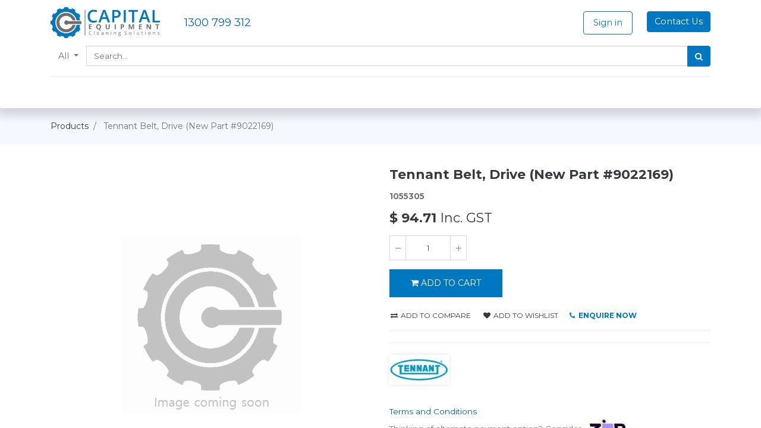

--- FILE ---
content_type: text/html; charset=utf-8
request_url: https://www.capitalequipment.com.au/16627-belt-drive.html
body_size: 14176
content:

  
  
  
  <!DOCTYPE html>
        
        
            
        
    <html lang="en-AU" data-website-id="1" data-oe-company-name="Capital Equipment Hire Pty Ltd">
            
        
            
            
            
            
                
            
        
        
    <head>
                <meta charset="utf-8"/>
                <meta http-equiv="X-UA-Compatible" content="IE=edge,chrome=1"/>

                <title>Tennant Belt, Drive Spare Parts Online in Australia </title>
                <link type="image/x-icon" rel="shortcut icon" href="/web/image/website/1/favicon?unique=c4d39b6"/>
    <link rel="preload" href="/web/static/lib/fontawesome/fonts/fontawesome-webfont.woff2?v=4.7.0" as="font" crossorigin=""/>
    <link type="text/css" rel="stylesheet" href="/web/content/427133-b159016/1/web.assets_common.css" data-asset-xmlid="web.assets_common" data-asset-version="b159016"/>
    <link type="text/css" rel="stylesheet" href="/web/content/427134-d850e64/1/web.assets_frontend.css" data-asset-xmlid="web.assets_frontend" data-asset-version="d850e64"/>
        
    
  

                <script id="web.layout.odooscript" type="text/javascript">
                    var odoo = {
                        csrf_token: "d45f47d2c75a9df044718e24cafac968c767dcbfo1801449603",
                        debug: "",
                    };
                </script>
    <script type="text/javascript">
                odoo.session_info = {"is_admin": false, "is_system": false, "is_website_user": true, "user_id": false, "is_frontend": true, "translationURL": "/website/translations", "cache_hashes": {"translations": "7d453b349d81a424a9958afb61b3fd374ac49c0c"}, "lang_url_code": "en_AU"};
                if (!/(^|;\s)tz=/.test(document.cookie)) {
                    const userTZ = Intl.DateTimeFormat().resolvedOptions().timeZone;
                    document.cookie = `tz=${userTZ}; path=/`;
                }
            </script>
    <script defer="defer" type="text/javascript" src="/web/content/381563-d06a9ca/1/web.assets_common_minimal_js.js" data-asset-xmlid="web.assets_common_minimal_js" data-asset-version="d06a9ca"></script>
    <script defer="defer" type="text/javascript" src="/web/content/381564-586a23a/1/web.assets_frontend_minimal_js.js" data-asset-xmlid="web.assets_frontend_minimal_js" data-asset-version="586a23a"></script>
    
        
    
    <script defer="defer" type="text/javascript" data-src="/web/content/427137-3224b1b/1/web.assets_common_lazy.js" data-asset-xmlid="web.assets_common_lazy" data-asset-version="3224b1b"></script>
    <script defer="defer" type="text/javascript" data-src="/web/content/427138-aeae2a8/1/web.assets_frontend_lazy.js" data-asset-xmlid="web.assets_frontend_lazy" data-asset-version="aeae2a8"></script>
        
    
  
                
                

                 
                
                
                <script>!function(e,t,a,n,g){e[n]=e[n]||[],e[n].push({"gtm.start":(new Date).getTime(),event:"gtm.js"});var m=t.getElementsByTagName(a)[0],r=t.createElement(a);r.async=!0,r.src="https://www.googletagmanager.com/gtm.js?id=GTM-WW7KS9C",m.parentNode.insertBefore(r,m)}(window,document,"script","dataLayer");</script>
                
                

                
                
                <script>
                    (function(h,o,t,j,a,r){
                        h.hj=h.hj||function(){(h.hj.q=h.hj.q||[]).push(arguments)};
                        h._hjSettings={hjid:1696472,hjsv:6};
                        a=o.getElementsByTagName('head')[0];
                        r=o.createElement('script');r.async=1;
                        r.src=t+h._hjSettings.hjid+j+h._hjSettings.hjsv;
                        a.appendChild(r);
                    })(window,document,'https://static.hotjar.com/c/hotjar-','.js?sv='); 
                </script> 
                
                <meta name="facebook-domain-verification" content="4a3m7re47cl44pg7a4umz59sio2n92"/>
    <meta name="viewport" content="width=device-width, initial-scale=1, user-scalable=no"/>
        <meta name="generator" content="Odoo"/>
        
        
        
            
            
            
        <meta name="description" content="Tennant Belt, Drive replacement part. Used in [MV-T350-0023] T350 Stand-On Floor Scrubber. Ship AU-Wide. Buy online. For queries call or live chat."/>
        
        
            
            
            
            
                
                    
                        <meta property="og:type" content="website"/>
                    
                
                    
                        <meta property="og:title" content="Tennant Belt, Drive Spare Parts Online in Australia "/>
                    
                
                    
                        <meta property="og:site_name" content="Capital Equipment Hire Pty Ltd"/>
                    
                
                    
                        <meta property="og:url" content="https://www.capitalequipment.com.au/shop/16627-belt-drive.html"/>
                    
                
                    
                        <meta property="og:image" content="https://www.capitalequipment.com.au/web/image/product.template/16627/image_1024?unique=f74ea19"/>
                    
                
                    
                        <meta property="og:description" content="Tennant Belt, Drive replacement part. Used in [MV-T350-0023] T350 Stand-On Floor Scrubber. Ship AU-Wide. Buy online. For queries call or live chat."/>
                    
                
            
            
            
            
                
                    <meta name="twitter:card" content="summary_large_image"/>
                
                    <meta name="twitter:title" content="Tennant Belt, Drive Spare Parts Online in Australia "/>
                
                    <meta name="twitter:image" content="https://www.capitalequipment.com.au/web/image/product.template/16627/image_1024?unique=f74ea19"/>
                
                    <meta name="twitter:site" content="@CapitalEquipmnt?lang=en"/>
                
                    <meta name="twitter:description" content="Tennant Belt, Drive replacement part. Used in [MV-T350-0023] T350 Stand-On Floor Scrubber. Ship AU-Wide. Buy online. For queries call or live chat."/>
                
            
        

        
        
            
            
        
        <link rel="canonical" href="https://www.capitalequipment.com.au/shop/16627-belt-drive.html"/>
        
        <link rel="preconnect" href="https://fonts.gstatic.com/" crossorigin=""/>
    
  
                
                <script>
                !function(f,b,e,v,n,t,s)
                {if(f.fbq)return;n=f.fbq=function(){n.callMethod?
                n.callMethod.apply(n,arguments):n.queue.push(arguments)};
                if(!f._fbq)f._fbq=n;n.push=n;n.loaded=!0;n.version='2.0';
                n.queue=[];t=b.createElement(e);t.async=!0;
                t.src=v;s=b.getElementsByTagName(e)[0];
                s.parentNode.insertBefore(t,s)}(window, document,'script',
                'https://connect.facebook.net/en_US/fbevents.js');
                fbq('init', '300574671189037');
                fbq('track', 'PageView');
                </script>
                
                
                
                
                
                
                
            
            
            <script id="google_analytics_4_code" async="1" src="https://www.googletagmanager.com/gtag/js?id=G-DEK34542JK"></script>
            <script>
              window.dataLayer = window.dataLayer || [];
              function gtag(){dataLayer.push(arguments);}
              gtag('js', new Date());

                gtag('config', 'G-DEK34542JK');
            </script>
        
        
    
            
        </head>
            <body class="">
            
                <script type="text/javascript" src="https://data.stats.tools/js/data.js"></script>
                
                <noscript><iframe src="https://www.googletagmanager.com/ns.html?id=GTM-WW7KS9C" height="0" width="0" style="display:none;visibility:hidden"></iframe></noscript>
                
                
                
        
    
            
            
        <div id="wrapwrap" class="   ">
      <header id="top" data-anchor="true" data-name="Header" class="  o_header_fixed o_hoverable_dropdown">
        <nav data-name="Navbar" class="navbar navbar-expand-lg navbar-light o_colored_level o_cc shadow-sm">
            <div id="top_menu_container" class="container flex-row flex-wrap">
                
                
    <a href="/" class="navbar-brand logo mr-4">
            <span role="img" aria-label="Logo of Capital Equipment Hire" title="Capital Equipment Hire"><img src="/web/image/website/1/logo/Capital%20Equipment%20Hire?unique=c4d39b6" class="img img-fluid" alt="Capital Equipment Hire" loading="lazy"/></span>
        </a>
    

                
                <div class="ml-3 mr-auto">
                    <div class="oe_structure oe_structure_solo" id="oe_structure_header_slogan_1">
      <section class="s_text_block o_colored_level" data-snippet="s_text_block" data-name="Text">
        <div class="container">
          <p class="m-0">
            <a href="tel://1300799312" target="_blank" data-original-title="" title="" aria-describedby="tooltip909763">
              <font style="font-size: 18px;">1300 799 312</font>
            </a>
          </p>
        </div>
      </section>
    </div>
  </div>
                <ul class="nav navbar-nav navbar-expand ml-auto order-last order-lg-0">
                    
                    
            <li class="nav-item ml-3 o_no_autohide_item">
                <a href="/web/login" class="btn btn-outline-primary">Sign in</a>
            </li>
        
                    
                    
        
        
            
        
    
    
                    
                    <li class="nav-item">
                        <div class="oe_structure oe_structure_solo" id="oe_structure_header_slogan_2">
      <section class="s_text_block o_colored_level" data-snippet="s_text_block" data-name="Text">
        <div class="container">
          <a href="/contact-us" class="ml-4 btn btn-primary" data-original-title="" title="" aria-describedby="tooltip140678">Contact Us</a>
        </div>
      </section>
    </div>
  </li>
                </ul>
                
                <div class="w-100">
                    <div class="oe_structure oe_structure_solo" id="oe_structure_header_slogan_3">
      <section class="s_text_block o_colored_level" data-snippet="s_text_block" data-name="Text">
        <div class="container">
          <div class="s_hr text-left pt0 pb8" data-snippet="s_hr" data-name="Separator">
            <hr class="w-100 mx-auto" style="border-top-color: rgb(255, 255, 255) !important;"/>
          </div>
          <form method="get" data-snippet="s_products_searchbar_input" class="o_wsale_products_searchbar_form s_wsale_products_searchbar_input" action="/shop" data-name="Products Search">
            <div role="search" class="input-group">
              <div class="nav-search-scope dropdown">
                <input type="hidden" id="selectedCat" name="category"/>
                <button class="btn dropdown-toggle o_default_snippet_text" type="button" id="dropdownCatMenuButton" data-toggle="dropdown" aria-haspopup="true" aria-expanded="false" fdprocessedid="j1x1b6a">
                        All
                    </button>
                <div class="dropdown-menu" aria-labelledby="dropdownCatMenuButton" x-placement="bottom-start" style="margin-top: 0px; top: unset;">
                  <label type="button" class="dropdown-item text-primary selected-cat o_default_snippet_text">All</label>
                  <label class="dropdown-item selected-cat o_default_snippet_text" type="button" data-id="1">Machines</label>
                  <label class="dropdown-item selected-cat o_default_snippet_text" type="button" data-id="58">Brands</label>
                  <label class="dropdown-item selected-cat o_default_snippet_text" type="button" data-id="4">Scrubbers</label>
                  <label class="dropdown-item selected-cat o_default_snippet_text" type="button" data-id="3">Sweepers</label>
                  <label class="dropdown-item selected-cat o_default_snippet_text" type="button" data-id="5">Sweeper-Scrubbers</label>
                  <label class="dropdown-item selected-cat o_default_snippet_text" type="button" data-id="6">Vacuums</label>
                  <label class="dropdown-item selected-cat o_default_snippet_text" type="button" data-id="8">High-Pressure Cleaners</label>
                  <label class="dropdown-item selected-cat o_default_snippet_text" type="button" data-id="7">Carpet Extractors</label>
                  <label class="dropdown-item selected-cat o_default_snippet_text" type="button" data-id="40">Other</label>
                  <label class="dropdown-item selected-cat o_default_snippet_text" type="button" data-id="2">Spare Parts</label>
                  <label class="dropdown-item selected-cat o_default_snippet_text" type="button" data-id="51">Chemical</label>
                  <label class="dropdown-item selected-cat o_default_snippet_text" type="button" data-id="49">Deals &amp; Discounts</label>
                  <label class="dropdown-item selected-cat o_default_snippet_text" type="button" data-id="46">Discontinued Equipment</label>
                </div>
              </div>
              <input type="search" name="search" class="search-query form-control oe_search_box" data-limit="5" data-display-description="true" data-display-price="true" data-display-image="true" placeholder="Search..." autocomplete="off"/>
              <div class="input-group-append">
                <button type="submit" class="btn btn-primary oe_search_button" aria-label="Search" title="Search" fdprocessedid="wmn35s">
                  <i class="fa fa-search"></i>
                </button>
              </div>
            </div>
            <input name="order" type="hidden" class="o_wsale_search_order_by" value=""/>
          </form>
          <div class="s_hr w-100 pb8 pt16" data-name="Separator">
            <hr class="w-100 mx-auto" style="border-top-width: 1px; border-top-style: solid; border-color: var(--200);"/>
          </div>
        </div>
      </section>
    </div>
  </div>
                
                
    <button type="button" data-toggle="collapse" data-target="#top_menu_collapse" class="navbar-toggler ">
        <span class="navbar-toggler-icon o_not_editable"></span>
    </button>

                
                
                 
                <div id="top_menu_collapse" class="collapse navbar-collapse">
                    
    <ul id="top_menu" class="nav navbar-nav o_menu_loading flex-grow-1">
        
                        
                        
                        
                            
        
        <li class="nav-item">
            <a role="menuitem" href="/machines" class="nav-link ">
                <span>All</span>
            </a>
        </li>
        
        
    
                        
                            
        
        
        <li class="nav-item dropdown  ">
            <a role="button" aria-haspopup="true" aria-expanded="false" href="/scrubbers.html" class="nav-link dropdown-toggle ">
                <span>Scrubbers</span>
            </a>
            <ul class="dropdown-menu" role="menu">
                
                    
        
        <li class="">
            <a role="menuitem" href="/scrubbers/walk-behind-scrubbers.html" class="dropdown-item ">
                <span>Walk-Behind</span>
            </a>
        </li>
        
        
    
                
                    
        
        <li class="">
            <a role="menuitem" href="/scrubbers/ride-on.html" class="dropdown-item ">
                <span>Ride-On</span>
            </a>
        </li>
        
        
    
                
                    
        
        <li class="">
            <a role="menuitem" href="/scrubbers/cylindrical.html" class="dropdown-item ">
                <span>Cylindrical</span>
            </a>
        </li>
        
        
    
                
                    
        
        <li class="">
            <a role="menuitem" href="/scrubbers/disk.html" class="dropdown-item ">
                <span>Single Disc</span>
            </a>
        </li>
        
        
    
                
                    
        
        <li class="">
            <a role="menuitem" href="/scrubbers/dual-disk.html" class="dropdown-item ">
                <span>Dual Disc</span>
            </a>
        </li>
        
        
    
                
                    
        
        <li class="">
            <a role="menuitem" href="/scrubbers/robotic.html" class="dropdown-item ">
                <span>Robotic</span>
            </a>
        </li>
        
        
    
                
                    
        
        <li class="">
            <a role="menuitem" href="/scrubbers-faq" class="dropdown-item ">
                <span>Scrubber FAQs</span>
            </a>
        </li>
        
        
    
                
            </ul>
        </li>
        
    
                        
                            
        
        
        <li class="nav-item dropdown  ">
            <a role="button" aria-haspopup="true" aria-expanded="false" href="/sweepers.html" class="nav-link dropdown-toggle ">
                <span>Sweepers</span>
            </a>
            <ul class="dropdown-menu" role="menu">
                
                    
        
        <li class="">
            <a role="menuitem" href="/sweepers/walk-behind-floor-sweepers.html" class="dropdown-item ">
                <span>Walk-Behind</span>
            </a>
        </li>
        
        
    
                
                    
        
        <li class="">
            <a role="menuitem" href="/sweepers/ride-on-floor-sweepers.html" class="dropdown-item ">
                <span>Ride-On</span>
            </a>
        </li>
        
        
    
                
                    
        
        <li class="">
            <a role="menuitem" href="/sweepers/manual.html" class="dropdown-item ">
                <span>Manual</span>
            </a>
        </li>
        
        
    
                
                    
        
        <li class="">
            <a role="menuitem" href="/sweepers/self-propelled.html" class="dropdown-item ">
                <span>Self-Propelled</span>
            </a>
        </li>
        
        
    
                
                    
        
        <li class="">
            <a role="menuitem" href="/sweepers/hepa-floor-sweepers.html" class="dropdown-item ">
                <span>HEPA</span>
            </a>
        </li>
        
        
    
                
                    
        
        <li class="">
            <a role="menuitem" href="/sweepers-faq" class="dropdown-item ">
                <span>Sweeper FAQs</span>
            </a>
        </li>
        
        
    
                
            </ul>
        </li>
        
    
                        
                            
        
        
        <li class="nav-item dropdown  ">
            <a role="button" aria-haspopup="true" aria-expanded="false" href="/vacuums.html" class="nav-link dropdown-toggle ">
                <span>Vacuums</span>
            </a>
            <ul class="dropdown-menu" role="menu">
                
                    
        
        <li class="">
            <a role="menuitem" href="/vacuums/commercial.html" class="dropdown-item ">
                <span>Commercial</span>
            </a>
        </li>
        
        
    
                
                    
        
        <li class="">
            <a role="menuitem" href="/vacuums/industrial.html" class="dropdown-item ">
                <span>Industrial</span>
            </a>
        </li>
        
        
    
                
                    
        
        <li class="">
            <a role="menuitem" href="/vacuums/hazardous.html" class="dropdown-item ">
                <span>Hazardous</span>
            </a>
        </li>
        
        
    
                
                    
        
        <li class="">
            <a role="menuitem" href="/vacuums/hepa-vacuums.html" class="dropdown-item ">
                <span>HEPA</span>
            </a>
        </li>
        
        
    
                
                    
        
        <li class="">
            <a role="menuitem" href="/vacuums/2000w.html" class="dropdown-item ">
                <span>2000W</span>
            </a>
        </li>
        
        
    
                
                    
        
        <li class="">
            <a role="menuitem" href="/vacuums/3000w.html" class="dropdown-item ">
                <span>3000W</span>
            </a>
        </li>
        
        
    
                
                    
        
        <li class="">
            <a role="menuitem" href="/vacuums-faq" class="dropdown-item ">
                <span>Vacuum FAQs</span>
            </a>
        </li>
        
        
    
                
            </ul>
        </li>
        
    
                        
                            
        
        
        <li class="nav-item dropdown  ">
            <a role="button" aria-haspopup="true" aria-expanded="false" href="/sweeper-scrubbers.html" class="nav-link dropdown-toggle ">
                <span>Sweeper-Scrubbers</span>
            </a>
            <ul class="dropdown-menu" role="menu">
                
                    
        
        <li class="">
            <a role="menuitem" href="/sweeper-scrubbers/walk-behind-floor-sweeper-scrubbers" class="dropdown-item ">
                <span>Walk-Behind</span>
            </a>
        </li>
        
        
    
                
                    
        
        <li class="">
            <a role="menuitem" href="/sweeper-scrubbers/ride-on-sweeper-scrubbers.html" class="dropdown-item ">
                <span>Ride-On</span>
            </a>
        </li>
        
        
    
                
                    
        
        <li class="">
            <a role="menuitem" href="/sweeper-scrubbers/cylindrical-sweeper-scrubbers.html" class="dropdown-item ">
                <span>Cylindrical</span>
            </a>
        </li>
        
        
    
                
                    
        
        <li class="">
            <a role="menuitem" href="/sweeper-scrubbers/triple-disks.html" class="dropdown-item ">
                <span>Triple Discs</span>
            </a>
        </li>
        
        
    
                
                    
        
        <li class="">
            <a role="menuitem" href="/combo-models-faq" class="dropdown-item ">
                <span>Sweeper-Scrubber FAQs</span>
            </a>
        </li>
        
        
    
                
            </ul>
        </li>
        
    
                        
                            
        
        
        <li class="nav-item dropdown  ">
            <a role="button" aria-haspopup="true" aria-expanded="false" href="/high-pressure-washers.html" class="nav-link dropdown-toggle ">
                <span>Pressure-Washers</span>
            </a>
            <ul class="dropdown-menu" role="menu">
                
                    
        
        <li class="">
            <a role="menuitem" href="/high-pressure-washers/cold-water.html" class="dropdown-item ">
                <span>Cold Water</span>
            </a>
        </li>
        
        
    
                
                    
        
        <li class="">
            <a role="menuitem" href="/high-pressure-washers/hot-water.html" class="dropdown-item ">
                <span>Hot Water</span>
            </a>
        </li>
        
        
    
                
                    
        
        <li class="">
            <a role="menuitem" href="/high-pressure-washers/stationary.html" class="dropdown-item ">
                <span>Stationary</span>
            </a>
        </li>
        
        
    
                
                    
        
        <li class="">
            <a role="menuitem" href="/high-pressure-washers/surface.html" class="dropdown-item ">
                <span>Surface Cleaners</span>
            </a>
        </li>
        
        
    
                
                    
        
        <li class="">
            <a role="menuitem" href="/high-pressure-washers/walk-behind-washers.html" class="dropdown-item ">
                <span>Walk-Behind</span>
            </a>
        </li>
        
        
    
                
                    
        
        <li class="">
            <a role="menuitem" href="/high-pressure-washers/petrol.html" class="dropdown-item ">
                <span>Petrol</span>
            </a>
        </li>
        
        
    
                
                    
        
        <li class="">
            <a role="menuitem" href="/high-pressure-washers/diesel.html" class="dropdown-item ">
                <span>Diesel</span>
            </a>
        </li>
        
        
    
                
                    
        
        <li class="">
            <a role="menuitem" href="/high-pressure-washers/electric-washers-240v.html" class="dropdown-item ">
                <span>Electric 240V</span>
            </a>
        </li>
        
        
    
                
                    
        
        <li class="">
            <a role="menuitem" href="/high-pressure-washers/electric-415v.html" class="dropdown-item ">
                <span>Electric 415V</span>
            </a>
        </li>
        
        
    
                
                    
        
        <li class="">
            <a role="menuitem" href="/high-pressure-cleaners-faq" class="dropdown-item ">
                <span>Pressure-Washer FAQs</span>
            </a>
        </li>
        
        
    
                
            </ul>
        </li>
        
    
                        
                            
        
        
        <li class="nav-item dropdown  ">
            <a role="button" aria-haspopup="true" aria-expanded="false" href="/carpet-extractors.html" class="nav-link dropdown-toggle ">
                <span>Carpet Care</span>
            </a>
            <ul class="dropdown-menu" role="menu">
                
                    
        
        <li class="">
            <a role="menuitem" href="/carpet-extractors/walk-behind-carpet-extractors.html" class="dropdown-item ">
                <span>Walk-Behind</span>
            </a>
        </li>
        
        
    
                
                    
        
        <li class="">
            <a role="menuitem" href="/carpet-extractors/ride-on-carpet-extractors.html" class="dropdown-item ">
                <span>Ride-On</span>
            </a>
        </li>
        
        
    
                
                    
        
        <li class="">
            <a role="menuitem" href="/carpet-extractors-faq" class="dropdown-item ">
                <span>Carpet Extractor FAQs</span>
            </a>
        </li>
        
        
    
                
            </ul>
        </li>
        
    
                        
                            
        
        
        <li class="nav-item dropdown  ">
            <a role="button" aria-haspopup="true" aria-expanded="false" href="/hire" class="nav-link dropdown-toggle ">
                <span>Hire</span>
            </a>
            <ul class="dropdown-menu" role="menu">
                
                    
        
        <li class="">
            <a role="menuitem" href="/hire/scrubbers-hire" class="dropdown-item ">
                <span>Hire Scrubbers</span>
            </a>
        </li>
        
        
    
                
                    
        
        <li class="">
            <a role="menuitem" href="/hire/sweepers-hire" class="dropdown-item ">
                <span>Hire Sweepers</span>
            </a>
        </li>
        
        
    
                
                    
        
        <li class="">
            <a role="menuitem" href="/hire/combination-sweeper-scrubbers" class="dropdown-item ">
                <span>Hire Sweeper-Scrubbers</span>
            </a>
        </li>
        
        
    
                
            </ul>
        </li>
        
    
                        
                            
        
        <li class="nav-item">
            <a role="menuitem" href="/used" class="nav-link ">
                <span>Used</span>
            </a>
        </li>
        
        
    
                        
                            
        
        
        <li class="nav-item dropdown  ">
            <a role="button" aria-haspopup="true" aria-expanded="false" href="/spare-parts.html" class="nav-link dropdown-toggle ">
                <span>Parts</span>
            </a>
            <ul class="dropdown-menu" role="menu">
                
                    
        
        <li class="">
            <a role="menuitem" href="/brands/nilfisk/nilfisk-spare-parts.html" class="dropdown-item ">
                <span>Nilfisk Parts</span>
            </a>
        </li>
        
        
    
                
                    
        
        <li class="">
            <a role="menuitem" href="/brands/tennant/tennant-spare-parts.html" class="dropdown-item ">
                <span>Tennant Parts</span>
            </a>
        </li>
        
        
    
                
                    
        
        <li class="">
            <a role="menuitem" href="/brands/kerrick/kerrick-spare-parts.html" class="dropdown-item ">
                <span>Kerrick Parts</span>
            </a>
        </li>
        
        
    
                
                    
        
        <li class="">
            <a role="menuitem" href="/brands/fimap/fimap-spare-parts.html" class="dropdown-item ">
                <span>Fimap Parts</span>
            </a>
        </li>
        
        
    
                
                    
        
        <li class="">
            <a role="menuitem" href="/brands/i-team/i-team-spare-parts.html" class="dropdown-item ">
                <span>i-team Parts</span>
            </a>
        </li>
        
        
    
                
                    
        
        <li class="">
            <a role="menuitem" href="/brands/viper/viper-spare-parts.html" class="dropdown-item ">
                <span>Viper Parts</span>
            </a>
        </li>
        
        
    
                
                    
        
        <li class="">
            <a role="menuitem" href="/chemical.html" class="dropdown-item ">
                <span>Cleaning Chemical</span>
            </a>
        </li>
        
        
    
                
            </ul>
        </li>
        
    
                        
                            
        
        
        <li class="nav-item dropdown  ">
            <a role="button" aria-haspopup="true" aria-expanded="false" href="/brands.html" class="nav-link dropdown-toggle ">
                <span>Brands</span>
            </a>
            <ul class="dropdown-menu" role="menu">
                
                    
        
        <li class="">
            <a role="menuitem" href="/brands/nilfisk.html" class="dropdown-item ">
                <span>Nilfisk</span>
            </a>
        </li>
        
        
    
                
                    
        
        <li class="">
            <a role="menuitem" href="/brands/tennant.html" class="dropdown-item ">
                <span>Tennant</span>
            </a>
        </li>
        
        
    
                
                    
        
        <li class="">
            <a role="menuitem" href="/brands/kerrick.html" class="dropdown-item ">
                <span>Kerrick</span>
            </a>
        </li>
        
        
    
                
                    
        
        <li class="">
            <a role="menuitem" href="/brands/fimap.html" class="dropdown-item ">
                <span>Fimap</span>
            </a>
        </li>
        
        
    
                
                    
        
        <li class="">
            <a role="menuitem" href="/brands/i-team.html" class="dropdown-item ">
                <span>i-team ANZ</span>
            </a>
        </li>
        
        
    
                
                    
        
        <li class="">
            <a role="menuitem" href="/brands/viper.html" class="dropdown-item ">
                <span>Viper</span>
            </a>
        </li>
        
        
    
                
            </ul>
        </li>
        
    
                        
                            
        
        <li class="nav-item">
            <a role="menuitem" href="/service" class="nav-link ">
                <span>Service</span>
            </a>
        </li>
        
        
    
                        
                            
        
        <li class="nav-item">
            <a role="menuitem" href="/deals-discounts" class="nav-link ">
                <span>SALE</span>
            </a>
        </li>
        
        
    
                        
                            
        
        <li class="nav-item">
            <a role="menuitem" href="/blog" class="nav-link ">
                <span>Blog</span>
            </a>
        </li>
        
        
    
                        
            
        
        
        <li class="nav-item ml-lg-auto divider d-none"></li> 
        <li class="o_wsale_my_cart  nav-item ml-lg-auto">
            <a href="/shop/cart" class="nav-link">
                <i class="fa fa-shopping-cart"></i>
                
                <sup class="my_cart_quantity badge badge-primary" data-order-id="">0</sup>
            </a>
        </li>
    
            
        
        
            
        
        <li class="o_wsale_my_wish d-none nav-item ml-3 o_wsale_my_wish_hide_empty">
            <a href="/shop/wishlist" class="nav-link">
                <i class="fa fa-1x fa-heart"></i>
                
                <sup class="my_wish_quantity o_animate_blink badge badge-primary">0</sup>
            </a>
        </li>
    
        
        
                    
    </ul>

                </div>
            </div>
        </nav>
    </header>
      <main>
        
            
        
    
    
            <script type="text/javascript">
                window.addEventListener('load', function() {
                    gtag('event', 'view_item', {
                        currency: 'AUD',
                        items: [{
                            item_id: '16627',
                            item_name: 'Tennant Belt, Drive (New Part #9022169)',
                            item_category: 'Spare Parts',

                            price: 86.10000000000001,
                            currency: 'AUD',
                            quantity: 1
                        }],
                        value: 86.10000000000001
                    });
                });
            </script>
        <div itemscope="itemscope" itemtype="http://schema.org/Product" id="wrap" class="js_sale">
      
            
        <section class="product-breadcrumb">
            <div class="container">
                <ul class="breadcrumb">
                    <li class="breadcrumb-item">
                        <a href="/shop">Products</a>
                    </li>
                    
                    <li class="breadcrumb-item active">
                        <span>Tennant Belt, Drive (New Part #9022169)</span>
                    </li>
                </ul>
            </div>
        </section>
    
        <section id="product_detail" class="container py-2 oe_website_sale " data-view-track="1">
        <div class="row d-none">
          <div class="col-md-4">
            <ol class="breadcrumb">
              <li class="breadcrumb-item">
                <a href="/shop">Products</a>
              </li>
              
              <li class="breadcrumb-item active">
                <span>Tennant Belt, Drive (New Part #9022169)</span>
              </li>
            </ol>
          </div>
          <div class="col-md-8">
            <div class="form-inline justify-content-end">
              
        
        <div class="dropdown d-none ml-2">
            
            <a role="button" href="#" class="dropdown-toggle btn btn-secondary" data-toggle="dropdown">
                Website Sale Pricelist
            </a>
            <div class="dropdown-menu" role="menu">
                
            </div>
        </div>
    
            </div>
          </div>
        </div>
        <div class="row as-product-detail-row">
          <div class="col-lg-6 as-pd-sticky-box as-product-photos">
            
        
        <div id="o-carousel-product" class="carousel slide" data-ride="carousel" data-interval="0">
            <div class="carousel-outer position-relative" style="">
                <div class="carousel-inner h-100">
                    
                        <div class="carousel-item h-100 active">
                            <div class="d-flex align-items-center justify-content-center h-100"><img src="/web/image/product.product/13602/image_1024/%5B1055305%5D%20Tennant%20Belt%2C%20Drive%20%28New%20Part%20%239022169%29?unique=f74ea19" class="img img-fluid product_detail_img mh-100" alt="Tennant Belt, Drive (New Part #9022169)" loading="lazy"/></div>
                        </div>
                    
                </div>
                
            
            
        </div>
            
        
        
        
            <div class="d-none d-md-block text-center">
                
            </div>
        
    
        </div>
    
          </div>
          <div class="col-lg-6 as-product-single-info" id="product_details">
            
            
            
        
        
            
        
    
        <h1 itemprop="name">Tennant Belt, Drive (New Part #9022169)</h1>
            <h5 id="prod_inter_ref_code"> 1055305</h5>
        
            
        
    
        
            
        <div class="o_not_editable">
            
        </div>
    
        
            <span itemprop="url" style="display:none;">https://capitalequipment.com.au/16627-belt-drive.html</span>
    
  
            <span itemprop="image" style="display:none;">https://capitalequipment.com.au/web/image/product.template/16627/image_1920?unique=f74ea19</span>
            <form action="/shop/cart/update" method="POST">
              <input type="hidden" name="csrf_token" value="d45f47d2c75a9df044718e24cafac968c767dcbfo1801449603"/>
              <div class="js_product js_main_product">
                
                  <input type="hidden" class="product_id" name="product_id" value="13602"/>
                  <input type="hidden" class="product_template_id" name="product_template_id" value="16627"/>
                  
                    <ul class="d-none js_add_cart_variants" data-attribute_exclusions="{'exclusions: []'}"></ul>
                  
                
                
      <div itemprop="offers" itemscope="itemscope" itemtype="http://schema.org/Offer" class="product_price mt16">
          <h4 class="oe_price_h4 css_editable_mode_hidden">
              <span data-oe-type="monetary" data-oe-expression="combination_info['list_price']" style="text-decoration: line-through; white-space: nowrap;" class="text-danger oe_default_price d-none">$ <span class="oe_currency_value">86.10</span></span>
              
        <b data-oe-type="monetary" data-oe-expression="combination_info['alt_price']" class="js_alt_price" style="white-space: nowrap;">$ <span class="oe_currency_value">94.71</span></b>
        <span>Inc. GST</span>
    
              <span itemprop="price" style="display:none;">86.10000000000001</span>
              <span itemprop="priceCurrency" style="display:none;">AUD</span>
          </h4>
          <h4 class="css_non_editable_mode_hidden decimal_precision" data-precision="2">
            <span>$ <span class="oe_currency_value">86.10</span></span>
          </h4>
      
            <p class="text-muted small">
        <span style="font-size: 10pt; color: #6d6e71 !important;">
            <del data-oe-type="monetary" data-oe-expression="combination_info['alt_list_price']" class="js_alt_list_price mr8 text-muted text-nowrap d-none">$ <span class="oe_currency_value">94.71</span></del>
            
            
    
    </span>
    </p>
        </div>
    
                <p class="css_not_available_msg alert alert-warning">This combination does not exist.</p>
                
        <div class="css_quantity input-group" contenteditable="false">
            <div class="input-group-prepend">
                <a class="btn btn-secondary js_add_cart_json" aria-label="Remove one" title="Remove one" href="#">
                    <i class="fa fa-minus"></i>
                </a>
            </div>
            <input type="text" class="form-control quantity" data-min="1" name="add_qty" value="1"/>
            <div class="input-group-append">
                <a class="btn btn-secondary float_left js_add_cart_json" aria-label="Add one" title="Add one" href="#">
                    <i class="fa fa-plus"></i>
                </a>
            </div>
        </div>
      
  
    
      
        
          <a role="button" id="add_to_cart" class="a-submit as-btn btn btn-lg btn-primary d-block d-sm-inline-block js_check_product mt16" href="#"><i class="fa fa-shopping-cart"></i><b>&nbsp;</b>ADD TO CART</a>
        
      
    
  

        <div class="availability_messages o_not_editable"></div>
    
                <div id="product_option_block">
            
                
                <button type="button" role="button" class="d-none d-md-inline-block btn btn-link mt16 o_add_compare_dyn" aria-label="Compare" data-action="o_comparelist" data-product-product-id="13602"><span class="fa fa-exchange"></span> Add to compare</button>
            
        
            
            
            <button type="button" role="button" class="btn btn-link mt16 o_add_wishlist_dyn" data-action="o_wishlist" data-product-template-id="16627" data-product-product-id="13602"><span class="fa fa-heart" role="img" aria-label="Add to wishlist"></span> Add to wishlist</button>
    <a id="enquire_now_link" class="" href="/contact-us?name=Enquiry for Tennant Belt, Drive (New Part #9022169)&amp;type_of_support=sale_hire_support&amp;model_part=1055305">
      <button type="button" style="margin-left: 15px;" fdprocessedid="l1dx9">
        <b>
          <i class="fa fa-phone text-o-color-1" style=""></i>
          <font style="" class="text-o-color-1">&nbsp;Enquire Now</font>
        </b>
      </button>
    </a>
  
        </div>
              </div>
            </form>
            <div>
              <div id="product_attributes_simple">
                
                <p class="text-muted">
                  
                  
                </p>
              </div>
            </div>
            <hr/>
            
    	
            
        
            
        
            <div class="as-pd-brand">
                <div class="as-pd-brand-logo"><img src="/web/image/as.product.brand/8/logo/Tennant?unique=5454691" class="img img-fluid te_product_brand_img" alt="Tennant" loading="lazy"/></div>
                <div class="as-pd-brand-desc">
                    
                </div>
            </div>
        
    
        
    
        
          
    <p class=""><a href="/shop/terms" data-original-title="" title="" aria-describedby="tooltip756199"><br/>Terms and Conditions</a><br/>Thinking of alternate payment option? Consider&nbsp;<a href="https://zip.co/au" target="_blank" data-original-title="" title="" aria-describedby="tooltip140689"><img class="img-fluid o_we_custom_image" src="/web/image/193215-aa18d7e4/zip-standard-logo.jpg" alt="Zip logo" data-original-title="" title="Zip logo" aria-describedby="tooltip598445" style="font-size: 13.6px; transform: translateX(-8.6%) translateY(-8.8%) scaleX(0.78) scaleY(0.78);" loading="lazy" data-original-id="193214" data-original-src="/web/image/193214-7653c60c/zip-standard-logo.jpg" data-mimetype="image/jpeg" data-resize-width="93"/></a><br/></p>
  </div>
        </div>
            
        
        
            
        
            <div class="as-product-sticky-cart as_prod_sticky">
                <div class="container">
                    <div class="row align-items-center">
                        <div class="col-md-6 left">
                            <div class="media">
                                <div class="prod_img">
                                    <img class="img img-fluid rounded" alt="Product Image" src="/web/image/product.template/16627/image_256" loading="lazy"/>
                                </div>
                                <div class="media-body">
                                    <h6 itemprop="name" class="te_product_name">Tennant Belt, Drive (New Part #9022169)</h6>
                                    
      <div itemprop="offers" itemscope="itemscope" itemtype="http://schema.org/Offer" class="product_price mt16">
          <h4 class="oe_price_h4 css_editable_mode_hidden">
              <span data-oe-type="monetary" data-oe-expression="combination_info['list_price']" style="text-decoration: line-through; white-space: nowrap;" class="text-danger oe_default_price d-none">$ <span class="oe_currency_value">86.10</span></span>
              
        <b data-oe-type="monetary" data-oe-expression="combination_info['alt_price']" class="js_alt_price" style="white-space: nowrap;">$ <span class="oe_currency_value">94.71</span></b>
        <span>Inc. GST</span>
    
              <span itemprop="price" style="display:none;">86.10000000000001</span>
              <span itemprop="priceCurrency" style="display:none;">AUD</span>
          </h4>
          <h4 class="css_non_editable_mode_hidden decimal_precision" data-precision="2">
            <span>$ <span class="oe_currency_value">86.10</span></span>
          </h4>
      
            <p class="text-muted small">
        <span style="font-size: 10pt; color: #6d6e71 !important;">
            <del data-oe-type="monetary" data-oe-expression="combination_info['alt_list_price']" class="js_alt_list_price mr8 text-muted text-nowrap d-none">$ <span class="oe_currency_value">94.71</span></del>
            
            
    
    </span>
    </p>
        </div>
    
                                </div>
                            </div>
                        </div>
                        <div class="col-md-6 right">
                            <div class="as_add_cart">
                                <form action="/shop/cart/update" method="POST">
                                    <input type="hidden" name="csrf_token" value="d45f47d2c75a9df044718e24cafac968c767dcbfo1801449603"/>
                                    <div class="js_product js_main_product">
                                        
                                            <input type="hidden" class="product_id" name="product_id" value="13602"/>
                                            <input type="hidden" class="product_template_id" name="product_template_id" value="16627"/>
                                        
                                        
                                        <a role="button" id="add_to_cart_cp_btn" class="as-btn as-btn-theme" href="#">
                                            <i class="fa fa-shopping-cart"></i>
                                            <span>Add to Cart</span>
                                        </a>
                                        
                                    </div>
                                </form>
                            </div>
                        </div>
                    </div>
                </div>
            </div>
        
    
        
    
        
      </section>
      
        <div id="product_full_specification_accessory_n_alternative" class="oe_website_sale">
            
                
  <section class="product-details-tabs">
    <div class="container">
      
      <ul id="as_product_tabs" class="nav nav-tabs" role="tablist">
        <li class="nav-item">
          <a class="nav-link show active" id="nav_tabs_link_1" data-toggle="tab" itemprop="description" href="#nav_tabs_content_1" role="tab" aria-controls="nav_tabs_content_1" aria-selected="true">Description
                        </a>
        </li>
        
        
        
      </ul>
      
      
      <div class="tab-content">
        <div class="tab-pane fade show active" id="nav_tabs_content_1" role="tabpanel" aria-labelledby="nav_tabs_link_1">
          <div itemprop="description" class="oe_structure" id="product_full_description"><p><br></p></div>
        <section class="s_three_columns" name="product_features">
            <div class="container">
                <div class="row">
                    
                    
                </div>
            </div>
        </section>
    
        </div>
        <div class="tab-pane fade" id="nav_tabs_content_2" role="tabpanel" aria-labelledby="nav_tabs_link_2">
          <div class="product-specifications" id="product_full_spec">
            
            
          </div>
        </div>
        
        
      </div>
      
    </div>
  </section>

                
  <div class="recommended_product_slider_main container">
    <div class="row">
      
        
      
    
    
    
  </div>
  </div>

            
        </div>
    
        
  <section class="s_wsale_products_recently_viewed pt24 pb24 o_colored_level d-none" style="min-height: 400px;" data-snippet="s_products_recently_viewed">
    <div class="container">
      <div class="alert alert-info alert-dismissible rounded-0 fade show d-print-none css_non_editable_mode_hidden o_not_editable">
                This is a preview of the recently viewed products by the user.<br/>
                Once the user has seen at least one product this snippet will be visible.
                <button type="button" class="close" data-dismiss="alert" aria-label="Close"> × </button>
            </div>
      <h3 class="text-center mb32">Recently viewed Products</h3>
      <div class="slider o_not_editable"></div>
    </div>
  </section>

        
    </div>
            <script type="text/javascript">
                const addtocartElements = document.querySelectorAll("#add_to_cart");
                addtocartElements.forEach((Element) => { Element.addEventListener("click", function () {
                    gtag('event', 'add_to_cart', {
                        currency: 'AUD',
                        value: 86.10000000000001,
                        items: [{
                            item_id: '16627',
                            item_name: 'Tennant Belt, Drive (New Part #9022169)',
                            item_category: 'Spare Parts',

                            price: 86.10000000000001,
                            currency: 'AUD',
                            quantity: 1
                        }]
                    });
                })});
            </script>
        
  
      </main>
      
        
    <footer id="bottom" data-anchor="true" data-name="Footer" class="o_footer o_colored_level o_cc ">
        <div id="footer" class="oe_structure oe_structure_solo">
      <section class="footer-top">
        <div class="container">
          <div class="row">
            
            <div class="col-md-4 col-lg-3">
              <div class="footer-widget footer-widget-about">
                <div class="footer-logo">
                  <img src="/web/image/122217-495d7418/capital-equipment-hire-header%20logo-%282000x566%29.jpg" title="Capital Equipment Hire Cleaning Solutions Australia" alt="Capital Equipment Hire Cleaning Solutions Logo" height="40" loading="lazy" style="transform: translateX(26.2%) translateY(-2.5%) scaleX(1.49) scaleY(1.49);" data-original-id="118718" data-original-src="/web/image/118718-23bc3dfa/capital-equipment-hire-header%20logo-%282000x566%29.jpg" data-mimetype="image/jpeg" data-resize-width="690" data-quality="100"/>
                </div>
                <p class="">
                  <font style="color: rgba(0, 0, 0, 0.7);">Leading Australian provider of cleaning&nbsp;</font>
                  <font style="color: rgba(0, 0, 0, 0.7);">equipment solutions since 2004.</font>
                  <br/>
                  <br/>
                  <a href="tel:1300 799 312">
                    <font style="color: rgba(0, 0, 0, 0.7);">1300 799 312</font>
                  </a>
                  <br/>
                  <br/>
                  <font style="color: rgba(0, 0, 0, 0.7);">2/</font>
                  <font style="color: rgba(0, 0, 0, 0.7);">1 Cowpasture Place</font>
                  <br/>
                  <font style="color: rgba(0, 0, 0, 0.7);">Wetherill Park NSW 2164</font>
                </p>
                <div class="nav footer-social-icons">
                  <a href="https://www.facebook.com/capitalequipmenthire1/?modal=admin_todo_tour">
                    <span class="fa fa-facebook"></span>
                  </a>
                  <a href="https://twitter.com/CapitalEquipmnt?lang=en">
                    <span class="fa fa-twitter"></span>
                  </a>
                  <a href="https://www.linkedin.com/company/18775354/admin/">
                    <span class="fa fa-linkedin"></span>
                  </a>
                  <a href="https://www.youtube.com/channel/UCJEcSA_J74i9QgwuOsXhmRw">
                    <span class="fa fa-youtube-play"></span>
                  </a>
                  
                  <a href="https://www.instagram.com/capitalequipmenthire/">
                    <span class="fa fa-instagram"></span>
                  </a>
                </div>
              </div>
            </div>
            
            
            <div class="col-md-8 col-lg-9 o_colored_level">
              <div class="row">
                <div class="col-sm-6 col-lg-3 o_colored_level" style="">
                  <div class="footer-widget">
                    <div class="footer-widget-title">
                      <h6>
                        <font style="color: rgba(0, 0, 0, 0.7);">Navigate</font>
                      </h6>
                    </div>
                    <div class="footer-widget-list">
                      <ul>
                        <li>
                          <a href="/blog" data-original-title="" title="">Blog</a>
                        </li>
                        <li>
                          <a href="/about-us">About Us</a>
                        </li>
                        <li>
                          <a href="/contact-us" data-original-title="" title="" aria-describedby="tooltip220683">Contact Us<br/></a>
                        </li>
                        <li>
                          <a href="https://capitalequipment.com.au/jobs" data-original-title="" title="" aria-describedby="tooltip662786" style="color: rgb(0, 0, 0); transition-duration: 10ms; transition-property: all;">
                            <font style="color: rgba(0, 0, 0, 0.7);">Careers</font>
                          </a>
                        </li>
                        <li>
                          <a href="/shop/terms" data-original-title="" title="" aria-describedby="tooltip201858">Policies &amp; Terms&nbsp;</a>
                        </li>
                        <li>
                          <a href="/sitemap" data-original-title="" title="" aria-describedby="tooltip662786">Sitemap</a>
                        </li>
                      </ul>
                    </div>
                  </div>
                </div>
                <div class="col-sm-6 col-lg-3 o_colored_level">
                  <div class="footer-widget">
                    <div class="footer-widget-title">
                      <h6>
                        <a href="/machines.html">
                          <font style="color: rgba(0, 0, 0, 0.7);">Categories</font>
                        </a>
                      </h6>
                    </div>
                    <div class="footer-widget-list">
                      <ul>
                        <li>
                          <a href="/scrubber" data-original-title="" title="" aria-describedby="tooltip117937">Scrubbers</a>
                        </li>
                        <li>
                          <a href="/sweeper" data-original-title="" title="" aria-describedby="tooltip482832">Sweepers</a>
                        </li>
                        <li><a href="/sweeper-scrubbers" data-original-title="" title="" aria-describedby="tooltip397687">Combination Machines</a>&nbsp;</li>
                        <li>
                          <a href="/vacuums" data-original-title="" title="" aria-describedby="tooltip850260">Vacuums</a>
                        </li>
                        <li>
                          <a href="/carpet-extractors" data-original-title="" title="" aria-describedby="tooltip45820">Carpet Extractors</a>
                        </li>
                        <li>
                          <a href="/high-pressure-cleaners" data-original-title="" title="" aria-describedby="tooltip629110">Pressure Washer</a>
                        </li>
                        <li>
                          <a href="#" data-original-title="" title="" aria-describedby="tooltip842600"></a>
                        </li>
                      </ul>
                    </div>
                  </div>
                </div>
                <div class="col-sm-6 col-lg-3 o_colored_level">
                  <div class="footer-widget">
                    <div class="footer-widget-title">
                      <h6>
                        <a href="/brands.html" style="background-color: rgb(255, 255, 255);">
                          <font style="color: rgba(0, 0, 0, 0.7);" data-original-title="" title="" aria-describedby="tooltip889331">Our Brands</font>
                        </a>
                        <br/>
                      </h6>
                      <h6>
                        <ul style="margin-right: 0px; margin-bottom: 0px; margin-left: 0px; list-style: none; padding: 0px; color: rgba(0, 0, 0, 0.7); font-size: 13.6px;">
                          <li style="padding-top: 4px; padding-bottom: 4px;">
                            <a href="/brands/nilfisk" data-original-title="" title="" aria-describedby="tooltip117937" style="color: rgb(0, 0, 0); position: relative; transition: all 10ms ease-in-out 0s; font-size: 15px;">
                              <font style="color: rgba(0, 0, 0, 0.7);">Nilfisk&nbsp;</font>
                            </a>
                          </li>
                        </ul>
                      </h6>
                      <h6>
                        <ul style="margin-right: 0px; margin-bottom: 0px; margin-left: 0px; list-style: none; padding: 0px; color: rgba(0, 0, 0, 0.7); font-size: 13.6px;">
                          <li style="padding-top: 4px; padding-bottom: 4px;">
                            <a href="/brands/tennant" data-original-title="" title="" aria-describedby="tooltip117937" style="color: rgb(0, 0, 0); position: relative; transition: all 10ms ease-in-out 0s; font-size: 15px;">
                              <font style="color: rgba(0, 0, 0, 0.7);">Tennant&nbsp;</font>
                            </a>
                          </li>
                        </ul>
                      </h6>
                      <h6>
                        <ul style="margin-right: 0px; margin-bottom: 0px; margin-left: 0px; list-style: none; padding: 0px; color: rgba(0, 0, 0, 0.7); font-size: 13.6px;">
                          <li style="padding-top: 4px; padding-bottom: 4px;">
                            <a href="/brands/fimap" data-original-title="" title="" aria-describedby="tooltip117937" style="color: rgb(0, 0, 0); position: relative; transition: all 10ms ease-in-out 0s; font-size: 15px;">
                              <font style="color: rgba(0, 0, 0, 0.7);">Fimap&nbsp;&nbsp;</font>
                            </a>
                          </li>
                        </ul>
                      </h6>
                      <h6>
                        <ul style="margin-right: 0px; margin-bottom: 0px; margin-left: 0px; list-style: none; padding: 0px; color: rgba(0, 0, 0, 0.7); font-size: 13.6px;">
                          <li style="padding-top: 4px; padding-bottom: 4px;">
                            <a href="/brands/kerrick" data-original-title="" title="" aria-describedby="tooltip117937" style="color: rgb(0, 0, 0); position: relative; transition: all 10ms ease-in-out 0s; font-size: 15px;">
                              <font style="color: rgba(0, 0, 0, 0.7);">Kerrick&nbsp;</font>
                            </a>
                          </li>
                        </ul>
                      </h6>
                      <h6>
                        <ul style="margin-right: 0px; margin-bottom: 0px; margin-left: 0px; list-style: none; padding: 0px; color: rgba(0, 0, 0, 0.7); font-size: 13.6px;">
                          <li style="padding-top: 4px; padding-bottom: 4px;">
                            <a href="/brands/viper" data-original-title="" title="" aria-describedby="tooltip117937" style="color: rgb(0, 0, 0); position: relative; transition: all 10ms ease-in-out 0s; font-size: 15px;">
                              <font style="color: rgba(0, 0, 0, 0.7);">Viper&nbsp;</font>
                            </a>
                            <br/>
                            <br/>
                            <a href="/brands/i-team" data-original-title="" title="" aria-describedby="tooltip117937" style="color: rgb(0, 0, 0); background-color: rgb(255, 255, 255); position: relative; transition: all 10ms ease-in-out 0s; font-size: 15px;">
                              <font style="color: rgba(0, 0, 0, 0.7);" data-original-title="" title="" aria-describedby="tooltip989180">&nbsp;i-team ANZ&nbsp;</font>
                            </a>
                            <br/>
                          </li>
                        </ul>
                        <font style="color: rgba(0, 0, 0, 0.7); font-size: 14px;" color="#6d6e71"> </font>
                      </h6>
                    </div>
                    <div class="footer-widget-list">
                      <ul>
                      </ul>
                    </div>
                  </div>
                </div>
                <div class="col-sm-6 col-lg-3 o_colored_level" style="">
                  <div class="footer-widget">
                    <div class="footer-widget-title">
                      <h6>
                        <font style="color: rgba(0, 0, 0, 0.7);">Useful Links</font>
                      </h6>
                    </div>
                    <div class="footer-widget-list">
                      <ul>
                        <li>
                          <a href="/cleaning-machine-service-form" data-original-title="" title="" aria-describedby="tooltip684259">Submit a Service Ticket</a>
                        </li>
                        <li>
                          <a href="/spare-parts.html" data-original-title="" title="" aria-describedby="tooltip142043">Order Spare Parts</a>
                        </li>
                        <li>
                          <a href="mailto:admin@capitalequipment.com.au" data-original-title="" title="" aria-describedby="tooltip910262">Connect with Accounts</a>
                        </li>
                        <li>
                          <a href="/about-us" data-original-title="" title="" aria-describedby="tooltip376386">FAQ's</a>
                          <br/>
                          <br/>
                          <img class="img-fluid o_we_custom_image" src="/web/image/363328-3d62421e/payment-acquirer-list.jpg" alt="Payment Acquirer Summary" data-original-title="" title="Payment Acquirer Summary" aria-describedby="tooltip964025" loading="lazy" style="width: 100%;" data-original-id="363327" data-original-src="/web/image/363327-ce7c4dd3/payment-acquirer-list.jpg" data-mimetype="image/jpeg" data-resize-width="358" data-quality="100"/>
                          <br/>
                        </li>
                      </ul>
                    </div>
                  </div>
                </div>
              </div>
            </div>
            
          </div>
        </div>
      </section>
      <section class="footer-bottom">
        <div class="container">
          <div class="row">
            <div class="col-md-4 text-center text-md-left">
              <span>Copyright &copy; <i itemprop="name">Capital Equipment Hire Pty Ltd</i></span>
            </div>
            <div class="col-md-8 text-center text-md-right o_colored_level">
              
            </div>
          </div>
        </div>
      </section>
    </div>
  
      </footer>
        
    
    
            
        <div class="quick_cover"></div>
    
            
        <div class="quick_cart_base"></div>
    
        
            
        
        <div class="modal fade as-login-popup" id="loginPopTemp" tabindex="-1" role="dialog" aria-labelledby="loginPopTemp" aria-hidden="true">
            <div class="modal-dialog modal-dialog-centered" role="document">
                <div class="modal-content">
                    <div class="modal-body">
                        <div class="nav" id="nav-tab" role="tablist">
                            <a class="nav-item nav-link active" id="nav-login-tab" data-toggle="tab" href="#nav-login" role="tab" aria-controls="nav-login" aria-selected="true">Login</a>
                            <a class="nav-item nav-link" id="nav-register-tab" data-toggle="tab" href="#nav-register" role="tab" aria-controls="nav-register" aria-selected="false">Register</a>
                            <a class="nav-item nav-link" id="nav-reset-tab" data-toggle="tab" href="#nav-reset" role="tab" aria-controls="nav-reset" aria-selected="false" style="display:none">Reset</a>
                        </div>
                        <div class="tab-content" id="nav-tabContent">
                            <div class="tab-pane fade show active" id="nav-login" role="tabpanel" aria-labelledby="nav-login-tab"></div>
                            <div class="tab-pane fade" id="nav-register" role="tabpanel" aria-labelledby="nav-register-tab"></div>
                            <div class="tab-pane fade" id="nav-reset" role="tabpanel" aria-labelledby="nav-reset-tab"></div>
                        </div>
                    </div>
                </div>
            </div>
        </div>
    
        </div>
                
                    <script>
                        
            
                window.addEventListener('load', function () {
                    

                    odoo.define('im_livechat.livesupport', function (require) {
            
                    });
                });
            
        
                    </script>
                
            
        <script id="tracking_code">
            (function(i,s,o,g,r,a,m){i['GoogleAnalyticsObject']=r;i[r]=i[r]||function(){
            (i[r].q=i[r].q||[]).push(arguments)},i[r].l=1*new Date();a=s.createElement(o),
            m=s.getElementsByTagName(o)[0];a.async=1;a.src=g;m.parentNode.insertBefore(a,m)
            })(window,document,'script','//www.google-analytics.com/analytics.js','ga');

            ga('create', 'UA-10653003-1'.trim(), 'auto');
            ga('send','pageview');
        </script>
    
  
        
    </body>
        </html>
    
